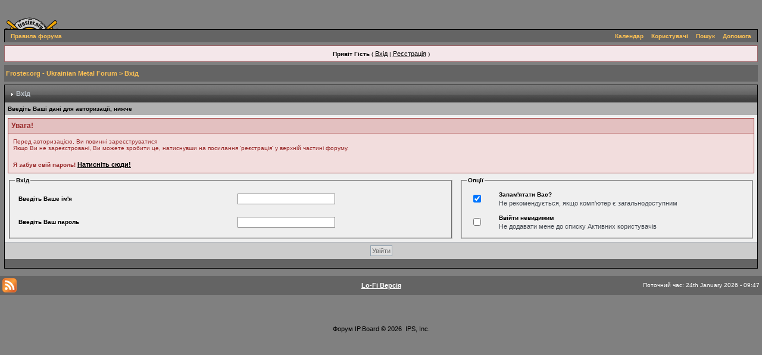

--- FILE ---
content_type: application/javascript; charset=windows-1251
request_url: https://www.froster.org/forum/jscripts/ipb_global_xmlenhanced.js
body_size: 5606
content:
var gnp_div='get-new-posts_menu';var msg_div='get-new-msgs_menu';var mem_div='get-members';var divobj;var divopen=0;var xmlobj;var reg_img='';var myass_main;var myass_loaded=0;var pm_cycle_count=0;var search_cache={};var posts_st=0;function xml_show_new_posts(st){posts_st=st;xml_myassistant_init('posts');}function xml_myassistant_init(tab){myass_main=document.getElementById('get-myassistant');myass_drag=document.getElementById('myass-drag');myass_content=document.getElementById('myass-content');do_request_function=function(){if(!xmlobj_myass.readystate_ready_and_ok()){return;}var html=xmlobj_myass.xmlhandler.responseText;if(is_ie){html="<iframe id='myass-shim' src='"+ipb_var_image_url+"/iframe.html' class='iframshim' scrolling='no' frameborder='0' style='position:absolute; top:0px; left:0px; right:0px; display: none;'></iframe>"+html;}myass_content.innerHTML=html;if(is_ie){drag_html=myass_drag.innerHTML;main_drag_html="<iframe id='myass-shim-two' src='"+ipb_var_image_url+"/iframe.html' class='iframshim' scrolling='no' frameborder='0' style='position:absolute; top:0px; left:0px; right:0px; display: none;'></iframe>"+drag_html;myass_drag.innerHTML=main_drag_html;}if(is_ie){myass_shim=document.getElementById('myass-shim');myass_shim.style.width=myass_content.offsetWidth;myass_shim.style.height=myass_content.offsetHeight;myass_shim.style.zIndex=myass_content.style.zIndex-1;myass_shim.style.top=myass_content.style.top;myass_shim.style.left=myass_content.style.left;myass_shim.style.display="block";myass_shim_d=document.getElementById('myass-shim-two');myass_shim_d.style.width=myass_drag.offsetWidth;myass_shim_d.style.height=myass_drag.offsetHeight;myass_shim_d.style.zIndex=myass_drag.style.zIndex-1;myass_shim_d.style.top=myass_drag.style.top;myass_shim_d.style.left=myass_drag.style.left;myass_shim_d.style.display="block";}};xmlobj_myass=new ajax_request();xmlobj_myass.onreadystatechange(do_request_function);if(!tab){xmlobj_myass.process(ipb_var_base_url+'act=buddy&xml=1');}else if(tab=='newpms'){var limit_a=0;pm_cycle_count++;if(pm_cycle_count<=ipb_new_msgs){limit_a=pm_cycle_count-1;}else{pm_cycle_count=1;}xmlobj_myass.process(ipb_var_base_url+'act=buddy&xml=1&tab='+tab+'&limit='+limit_a);myass_content.style.width='598px';myass_content.style.overflow='auto';myass_content.style.overflowX='hidden';}else if(tab=='posts'){xmlobj_myass.process(ipb_var_base_url+'act=buddy&xml=1&tab='+tab+'&st='+posts_st);}else{xmlobj_myass.process(ipb_var_base_url+'act=buddy&xml=1&tab='+tab);}myass_main.style.position='absolute';myass_main.style.display='block';myass_main.style.zIndex=99;if(!myass_loaded){var my_width=0;var my_height=0;if(typeof(window.innerWidth)=='number'){my_width=window.innerWidth;my_height=window.innerHeight;}else if(document.documentElement&&(document.documentElement.clientWidth||document.documentElement.clientHeight)){my_width=document.documentElement.clientWidth;my_height=document.documentElement.clientHeight;}else if(document.body&&(document.body.clientWidth||document.body.clientHeight)){my_width=document.body.clientWidth;my_height=document.body.clientHeight;}var divheight=parseInt(myass_main.style.Height);var divwidth=parseInt(myass_main.style.Width);divheight=divheight?divheight:400;divwidth=divwidth?divwidth:600;var divxy=my_getcookie('ipb-myass-div');var co_ords;if(divxy&&divxy!=null){co_ords=divxy.split(',');if(co_ords.length){var final_width=co_ords[0];var final_height=co_ords[1];if(co_ords[0]>my_width){final_width=my_width-divwidth;}if(co_ords[1]>my_height){final_height=my_height-divheight;}myass_main.style.left=final_width+'px';myass_main.style.top=final_height+'px';}}else{myass_main.style.left=my_width/2-(divwidth/2)+'px';myass_main.style.top=my_height/2-(divheight/2)+'px';}Drag.cookiename='ipb-myass-div';Drag.init(myass_drag,myass_main);myass_loaded=1;}};function xml_myassistant_search(url){var keywords=document.getElementById('myass-search-input').value;var msg_field=document.getElementById('myass-search-message');var url=ipb_var_base_url+'act=Search&CODE=01&forums=all&cat_forum=forum&joinname=1&search_in=posts&result_type=topics&xml=1&keywords='+escape(keywords);if(keywords.length<4){msg_field.innerHTML=ipb_myass_chars_lang;return false;}if(search_cache[keywords]){msg_field.innerHTML=search_cache[keywords];return;}do_request_function=function(){if(!xmlobj.readystate_ready_and_ok()){xmlobj.show_loading();return;}xmlobj.hide_loading();var html=xmlobj.xmlhandler.responseText;msg_field.innerHTML=html;search_cache[keywords]=html;};xmlobj=new ajax_request();xmlobj.onreadystatechange(do_request_function);xmlobj.process(url);};function xml_dst_set(url){do_request_function=function(){if(!xmlobj.readystate_ready_and_ok()){return;}var html=xmlobj.xmlhandler.responseText;if(html=='error'){window.location=url.replace('&xml=1','&xml=0');}};xmlobj=new ajax_request();xmlobj.onreadystatechange(do_request_function);xmlobj.process(url);};function init_gd_image(){var reg_img=document.getElementById('gd-antispam');try{reg_img.style.cursor='pointer';}catch(e){reg_img.style.cursor='hand';};reg_img._ready=1;reg_img.onclick=do_change_img;};function do_change_img(){var rc='';var act='Reg';var code='image';var reg_img=document.getElementById('gd-antispam');if(!reg_img._ready){return false;}var url=ipb_var_base_url+'act=xmlout&do=change-gd-img&img='+rc;do_request_function=function(){if(!xmlobj.readystate_ready_and_ok()){return;}var html=xmlobj.xmlhandler.responseText;reg_img.src=ipb_var_base_url+'act=captcha&showImage&regid='+html;var reg_field=document.getElementById('regid');reg_field.value=html;reg_img._ready=1;};reg_img._ready=0;xmlobj=new ajax_request();xmlobj.onreadystatechange(do_request_function);xmlobj.process(url);}
